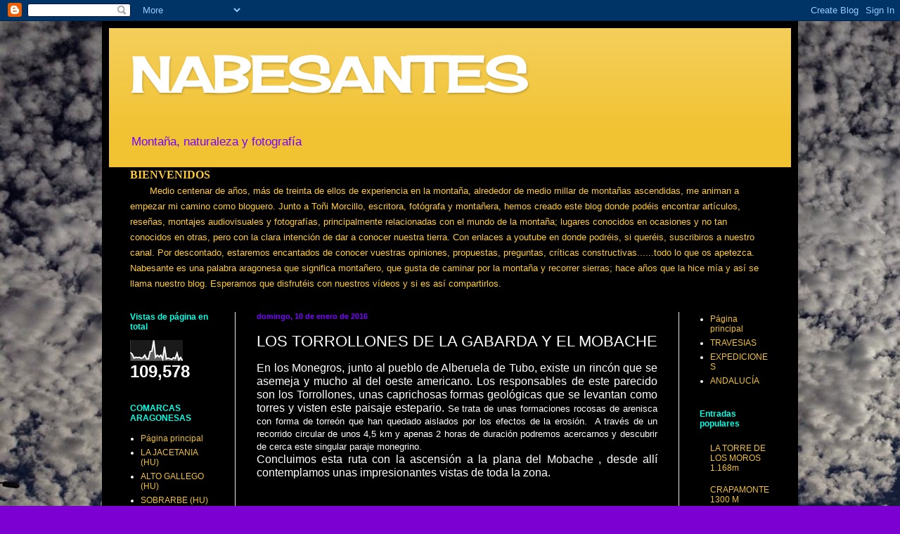

--- FILE ---
content_type: text/html; charset=UTF-8
request_url: http://www.nabesantes.com/2016/01/los-torrollones-de-la-gabarda-y-el.html
body_size: 13148
content:
<!DOCTYPE html>
<html class='v2' dir='ltr' lang='es'>
<head>
<link href='https://www.blogger.com/static/v1/widgets/335934321-css_bundle_v2.css' rel='stylesheet' type='text/css'/>
<meta content='width=1100' name='viewport'/>
<meta content='text/html; charset=UTF-8' http-equiv='Content-Type'/>
<meta content='blogger' name='generator'/>
<link href='http://www.nabesantes.com/favicon.ico' rel='icon' type='image/x-icon'/>
<link href='http://www.nabesantes.com/2016/01/los-torrollones-de-la-gabarda-y-el.html' rel='canonical'/>
<link rel="alternate" type="application/atom+xml" title="NABESANTES - Atom" href="http://www.nabesantes.com/feeds/posts/default" />
<link rel="alternate" type="application/rss+xml" title="NABESANTES - RSS" href="http://www.nabesantes.com/feeds/posts/default?alt=rss" />
<link rel="service.post" type="application/atom+xml" title="NABESANTES - Atom" href="https://www.blogger.com/feeds/3442469259423294211/posts/default" />

<link rel="alternate" type="application/atom+xml" title="NABESANTES - Atom" href="http://www.nabesantes.com/feeds/1133247320383485559/comments/default" />
<!--Can't find substitution for tag [blog.ieCssRetrofitLinks]-->
<link href='https://i.ytimg.com/vi/Qlg7RMY6p0s/hqdefault.jpg' rel='image_src'/>
<meta content='http://www.nabesantes.com/2016/01/los-torrollones-de-la-gabarda-y-el.html' property='og:url'/>
<meta content='LOS TORROLLONES DE LA GABARDA Y EL MOBACHE' property='og:title'/>
<meta content=' En los Monegros, junto al pueblo de Alberuela de Tubo, existe un rincón que se asemeja y mucho al del oeste americano. Los responsables de ...' property='og:description'/>
<meta content='https://lh3.googleusercontent.com/blogger_img_proxy/AEn0k_vWUAZr_1irYEn3n0twOlX92ununPccx1_H5sW7dmqaiPk8lZu2xgZXiP2voO55cQkq1OAXyeJXtE5B5FGLyAO4PEYgW24ZzNo7oDLKYIrbdaQkEQ=w1200-h630-n-k-no-nu' property='og:image'/>
<title>NABESANTES: LOS TORROLLONES DE LA GABARDA Y EL MOBACHE</title>
<style type='text/css'>@font-face{font-family:'Cherry Cream Soda';font-style:normal;font-weight:400;font-display:swap;src:url(//fonts.gstatic.com/s/cherrycreamsoda/v21/UMBIrOxBrW6w2FFyi9paG0fdVdRciQd9A98ZD47H.woff2)format('woff2');unicode-range:U+0000-00FF,U+0131,U+0152-0153,U+02BB-02BC,U+02C6,U+02DA,U+02DC,U+0304,U+0308,U+0329,U+2000-206F,U+20AC,U+2122,U+2191,U+2193,U+2212,U+2215,U+FEFF,U+FFFD;}</style>
<style id='page-skin-1' type='text/css'><!--
/*
-----------------------------------------------
Blogger Template Style
Name:     Simple
Designer: Blogger
URL:      www.blogger.com
----------------------------------------------- */
/* Content
----------------------------------------------- */
body {
font: normal normal 12px Arial, Tahoma, Helvetica, FreeSans, sans-serif;
color: #ffffff;
background: #7c00d2 url(http://2.bp.blogspot.com/-ZSj4oCfpUGA/VGnbB7HTpjI/AAAAAAAAABk/jiybFSuHscI/s0/10169410_738259099593403_1167329424892497810_n.jpg) repeat scroll top left;
padding: 0 40px 40px 40px;
}
html body .region-inner {
min-width: 0;
max-width: 100%;
width: auto;
}
h2 {
font-size: 22px;
}
a:link {
text-decoration:none;
color: #f1c232;
}
a:visited {
text-decoration:none;
color: #6aa84f;
}
a:hover {
text-decoration:underline;
color: #6e00e7;
}
.body-fauxcolumn-outer .fauxcolumn-inner {
background: transparent none repeat scroll top left;
_background-image: none;
}
.body-fauxcolumn-outer .cap-top {
position: absolute;
z-index: 1;
height: 400px;
width: 100%;
}
.body-fauxcolumn-outer .cap-top .cap-left {
width: 100%;
background: transparent none repeat-x scroll top left;
_background-image: none;
}
.content-outer {
-moz-box-shadow: 0 0 40px rgba(0, 0, 0, .15);
-webkit-box-shadow: 0 0 5px rgba(0, 0, 0, .15);
-goog-ms-box-shadow: 0 0 10px #333333;
box-shadow: 0 0 40px rgba(0, 0, 0, .15);
margin-bottom: 1px;
}
.content-inner {
padding: 10px 10px;
}
.content-inner {
background-color: #000000;
}
/* Header
----------------------------------------------- */
.header-outer {
background: #f1c232 url(//www.blogblog.com/1kt/simple/gradients_light.png) repeat-x scroll 0 -400px;
_background-image: none;
}
.Header h1 {
font: normal bold 70px Cherry Cream Soda;
color: #ffffff;
text-shadow: 1px 2px 3px rgba(0, 0, 0, .2);
}
.Header h1 a {
color: #ffffff;
}
.Header .description {
font-size: 140%;
color: #7900ff;
}
.header-inner .Header .titlewrapper {
padding: 22px 30px;
}
.header-inner .Header .descriptionwrapper {
padding: 0 30px;
}
/* Tabs
----------------------------------------------- */
.tabs-inner .section:first-child {
border-top: 0 solid #eaeaea;
}
.tabs-inner .section:first-child ul {
margin-top: -0;
border-top: 0 solid #eaeaea;
border-left: 0 solid #eaeaea;
border-right: 0 solid #eaeaea;
}
.tabs-inner .widget ul {
background: #f2f2f2 url(https://resources.blogblog.com/blogblog/data/1kt/simple/gradients_light.png) repeat-x scroll 0 -800px;
_background-image: none;
border-bottom: 1px solid #eaeaea;
margin-top: 0;
margin-left: -30px;
margin-right: -30px;
}
.tabs-inner .widget li a {
display: inline-block;
padding: .6em 1em;
font: normal normal 14px Arial, Tahoma, Helvetica, FreeSans, sans-serif;
color: #919191;
border-left: 1px solid #000000;
border-right: 1px solid #eaeaea;
}
.tabs-inner .widget li:first-child a {
border-left: none;
}
.tabs-inner .widget li.selected a, .tabs-inner .widget li a:hover {
color: #000000;
background-color: #eaeaea;
text-decoration: none;
}
/* Columns
----------------------------------------------- */
.main-outer {
border-top: 0 solid #eaeaea;
}
.fauxcolumn-left-outer .fauxcolumn-inner {
border-right: 1px solid #eaeaea;
}
.fauxcolumn-right-outer .fauxcolumn-inner {
border-left: 1px solid #eaeaea;
}
/* Headings
----------------------------------------------- */
div.widget > h2,
div.widget h2.title {
margin: 0 0 1em 0;
font: normal bold 12px Arial, Tahoma, Helvetica, FreeSans, sans-serif;
color: #00ffe5;
}
/* Widgets
----------------------------------------------- */
.widget .zippy {
color: #919191;
text-shadow: 2px 2px 1px rgba(0, 0, 0, .1);
}
.widget .popular-posts ul {
list-style: none;
}
/* Posts
----------------------------------------------- */
h2.date-header {
font: normal bold 11px Arial, Tahoma, Helvetica, FreeSans, sans-serif;
}
.date-header span {
background-color: transparent;
color: #7900ff;
padding: inherit;
letter-spacing: inherit;
margin: inherit;
}
.main-inner {
padding-top: 30px;
padding-bottom: 30px;
}
.main-inner .column-center-inner {
padding: 0 15px;
}
.main-inner .column-center-inner .section {
margin: 0 15px;
}
.post {
margin: 0 0 25px 0;
}
h3.post-title, .comments h4 {
font: normal normal 22px Arial, Tahoma, Helvetica, FreeSans, sans-serif;
margin: .75em 0 0;
}
.post-body {
font-size: 110%;
line-height: 1.4;
position: relative;
}
.post-body img, .post-body .tr-caption-container, .Profile img, .Image img,
.BlogList .item-thumbnail img {
padding: 2px;
background: #ffffff;
border: 1px solid #eaeaea;
-moz-box-shadow: 1px 1px 5px rgba(0, 0, 0, .1);
-webkit-box-shadow: 1px 1px 5px rgba(0, 0, 0, .1);
box-shadow: 1px 1px 5px rgba(0, 0, 0, .1);
}
.post-body img, .post-body .tr-caption-container {
padding: 5px;
}
.post-body .tr-caption-container {
color: #000000;
}
.post-body .tr-caption-container img {
padding: 0;
background: transparent;
border: none;
-moz-box-shadow: 0 0 0 rgba(0, 0, 0, .1);
-webkit-box-shadow: 0 0 0 rgba(0, 0, 0, .1);
box-shadow: 0 0 0 rgba(0, 0, 0, .1);
}
.post-header {
margin: 0 0 1.5em;
line-height: 1.6;
font-size: 90%;
}
.post-footer {
margin: 20px -2px 0;
padding: 5px 10px;
color: #515151;
background-color: #f6f6f6;
border-bottom: 1px solid #eaeaea;
line-height: 1.6;
font-size: 90%;
}
#comments .comment-author {
padding-top: 1.5em;
border-top: 1px solid #eaeaea;
background-position: 0 1.5em;
}
#comments .comment-author:first-child {
padding-top: 0;
border-top: none;
}
.avatar-image-container {
margin: .2em 0 0;
}
#comments .avatar-image-container img {
border: 1px solid #eaeaea;
}
/* Comments
----------------------------------------------- */
.comments .comments-content .icon.blog-author {
background-repeat: no-repeat;
background-image: url([data-uri]);
}
.comments .comments-content .loadmore a {
border-top: 1px solid #919191;
border-bottom: 1px solid #919191;
}
.comments .comment-thread.inline-thread {
background-color: #f6f6f6;
}
.comments .continue {
border-top: 2px solid #919191;
}
/* Accents
---------------------------------------------- */
.section-columns td.columns-cell {
border-left: 1px solid #eaeaea;
}
.blog-pager {
background: transparent none no-repeat scroll top center;
}
.blog-pager-older-link, .home-link,
.blog-pager-newer-link {
background-color: #000000;
padding: 5px;
}
.footer-outer {
border-top: 0 dashed #bbbbbb;
}
/* Mobile
----------------------------------------------- */
body.mobile  {
background-size: auto;
}
.mobile .body-fauxcolumn-outer {
background: transparent none repeat scroll top left;
}
.mobile .body-fauxcolumn-outer .cap-top {
background-size: 100% auto;
}
.mobile .content-outer {
-webkit-box-shadow: 0 0 3px rgba(0, 0, 0, .15);
box-shadow: 0 0 3px rgba(0, 0, 0, .15);
}
.mobile .tabs-inner .widget ul {
margin-left: 0;
margin-right: 0;
}
.mobile .post {
margin: 0;
}
.mobile .main-inner .column-center-inner .section {
margin: 0;
}
.mobile .date-header span {
padding: 0.1em 10px;
margin: 0 -10px;
}
.mobile h3.post-title {
margin: 0;
}
.mobile .blog-pager {
background: transparent none no-repeat scroll top center;
}
.mobile .footer-outer {
border-top: none;
}
.mobile .main-inner, .mobile .footer-inner {
background-color: #000000;
}
.mobile-index-contents {
color: #ffffff;
}
.mobile-link-button {
background-color: #f1c232;
}
.mobile-link-button a:link, .mobile-link-button a:visited {
color: #ffffff;
}
.mobile .tabs-inner .section:first-child {
border-top: none;
}
.mobile .tabs-inner .PageList .widget-content {
background-color: #eaeaea;
color: #000000;
border-top: 1px solid #eaeaea;
border-bottom: 1px solid #eaeaea;
}
.mobile .tabs-inner .PageList .widget-content .pagelist-arrow {
border-left: 1px solid #eaeaea;
}

--></style>
<style id='template-skin-1' type='text/css'><!--
body {
min-width: 990px;
}
.content-outer, .content-fauxcolumn-outer, .region-inner {
min-width: 990px;
max-width: 990px;
_width: 990px;
}
.main-inner .columns {
padding-left: 180px;
padding-right: 160px;
}
.main-inner .fauxcolumn-center-outer {
left: 180px;
right: 160px;
/* IE6 does not respect left and right together */
_width: expression(this.parentNode.offsetWidth -
parseInt("180px") -
parseInt("160px") + 'px');
}
.main-inner .fauxcolumn-left-outer {
width: 180px;
}
.main-inner .fauxcolumn-right-outer {
width: 160px;
}
.main-inner .column-left-outer {
width: 180px;
right: 100%;
margin-left: -180px;
}
.main-inner .column-right-outer {
width: 160px;
margin-right: -160px;
}
#layout {
min-width: 0;
}
#layout .content-outer {
min-width: 0;
width: 800px;
}
#layout .region-inner {
min-width: 0;
width: auto;
}
body#layout div.add_widget {
padding: 8px;
}
body#layout div.add_widget a {
margin-left: 32px;
}
--></style>
<style>
    body {background-image:url(http\:\/\/2.bp.blogspot.com\/-ZSj4oCfpUGA\/VGnbB7HTpjI\/AAAAAAAAABk\/jiybFSuHscI\/s0\/10169410_738259099593403_1167329424892497810_n.jpg);}
    
@media (max-width: 200px) { body {background-image:url(http\:\/\/2.bp.blogspot.com\/-ZSj4oCfpUGA\/VGnbB7HTpjI\/AAAAAAAAABk\/jiybFSuHscI\/w200\/10169410_738259099593403_1167329424892497810_n.jpg);}}
@media (max-width: 400px) and (min-width: 201px) { body {background-image:url(http\:\/\/2.bp.blogspot.com\/-ZSj4oCfpUGA\/VGnbB7HTpjI\/AAAAAAAAABk\/jiybFSuHscI\/w400\/10169410_738259099593403_1167329424892497810_n.jpg);}}
@media (max-width: 800px) and (min-width: 401px) { body {background-image:url(http\:\/\/2.bp.blogspot.com\/-ZSj4oCfpUGA\/VGnbB7HTpjI\/AAAAAAAAABk\/jiybFSuHscI\/w800\/10169410_738259099593403_1167329424892497810_n.jpg);}}
@media (max-width: 1200px) and (min-width: 801px) { body {background-image:url(http\:\/\/2.bp.blogspot.com\/-ZSj4oCfpUGA\/VGnbB7HTpjI\/AAAAAAAAABk\/jiybFSuHscI\/w1200\/10169410_738259099593403_1167329424892497810_n.jpg);}}
/* Last tag covers anything over one higher than the previous max-size cap. */
@media (min-width: 1201px) { body {background-image:url(http\:\/\/2.bp.blogspot.com\/-ZSj4oCfpUGA\/VGnbB7HTpjI\/AAAAAAAAABk\/jiybFSuHscI\/w1600\/10169410_738259099593403_1167329424892497810_n.jpg);}}
  </style>
<link href='https://www.blogger.com/dyn-css/authorization.css?targetBlogID=3442469259423294211&amp;zx=f88f2468-d9e0-4559-b616-e0f2fc15d47c' media='none' onload='if(media!=&#39;all&#39;)media=&#39;all&#39;' rel='stylesheet'/><noscript><link href='https://www.blogger.com/dyn-css/authorization.css?targetBlogID=3442469259423294211&amp;zx=f88f2468-d9e0-4559-b616-e0f2fc15d47c' rel='stylesheet'/></noscript>
<meta name='google-adsense-platform-account' content='ca-host-pub-1556223355139109'/>
<meta name='google-adsense-platform-domain' content='blogspot.com'/>

</head>
<body class='loading variant-bold'>
<div class='navbar section' id='navbar' name='Barra de navegación'><div class='widget Navbar' data-version='1' id='Navbar1'><script type="text/javascript">
    function setAttributeOnload(object, attribute, val) {
      if(window.addEventListener) {
        window.addEventListener('load',
          function(){ object[attribute] = val; }, false);
      } else {
        window.attachEvent('onload', function(){ object[attribute] = val; });
      }
    }
  </script>
<div id="navbar-iframe-container"></div>
<script type="text/javascript" src="https://apis.google.com/js/platform.js"></script>
<script type="text/javascript">
      gapi.load("gapi.iframes:gapi.iframes.style.bubble", function() {
        if (gapi.iframes && gapi.iframes.getContext) {
          gapi.iframes.getContext().openChild({
              url: 'https://www.blogger.com/navbar/3442469259423294211?po\x3d1133247320383485559\x26origin\x3dhttp://www.nabesantes.com',
              where: document.getElementById("navbar-iframe-container"),
              id: "navbar-iframe"
          });
        }
      });
    </script><script type="text/javascript">
(function() {
var script = document.createElement('script');
script.type = 'text/javascript';
script.src = '//pagead2.googlesyndication.com/pagead/js/google_top_exp.js';
var head = document.getElementsByTagName('head')[0];
if (head) {
head.appendChild(script);
}})();
</script>
</div></div>
<div class='body-fauxcolumns'>
<div class='fauxcolumn-outer body-fauxcolumn-outer'>
<div class='cap-top'>
<div class='cap-left'></div>
<div class='cap-right'></div>
</div>
<div class='fauxborder-left'>
<div class='fauxborder-right'></div>
<div class='fauxcolumn-inner'>
</div>
</div>
<div class='cap-bottom'>
<div class='cap-left'></div>
<div class='cap-right'></div>
</div>
</div>
</div>
<div class='content'>
<div class='content-fauxcolumns'>
<div class='fauxcolumn-outer content-fauxcolumn-outer'>
<div class='cap-top'>
<div class='cap-left'></div>
<div class='cap-right'></div>
</div>
<div class='fauxborder-left'>
<div class='fauxborder-right'></div>
<div class='fauxcolumn-inner'>
</div>
</div>
<div class='cap-bottom'>
<div class='cap-left'></div>
<div class='cap-right'></div>
</div>
</div>
</div>
<div class='content-outer'>
<div class='content-cap-top cap-top'>
<div class='cap-left'></div>
<div class='cap-right'></div>
</div>
<div class='fauxborder-left content-fauxborder-left'>
<div class='fauxborder-right content-fauxborder-right'></div>
<div class='content-inner'>
<header>
<div class='header-outer'>
<div class='header-cap-top cap-top'>
<div class='cap-left'></div>
<div class='cap-right'></div>
</div>
<div class='fauxborder-left header-fauxborder-left'>
<div class='fauxborder-right header-fauxborder-right'></div>
<div class='region-inner header-inner'>
<div class='header section' id='header' name='Cabecera'><div class='widget Header' data-version='1' id='Header1'>
<div id='header-inner'>
<div class='titlewrapper'>
<h1 class='title'>
<a href='http://www.nabesantes.com/'>
NABESANTES
</a>
</h1>
</div>
<div class='descriptionwrapper'>
<p class='description'><span>Montaña, naturaleza y fotografía </span></p>
</div>
</div>
</div></div>
</div>
</div>
<div class='header-cap-bottom cap-bottom'>
<div class='cap-left'></div>
<div class='cap-right'></div>
</div>
</div>
</header>
<div class='tabs-outer'>
<div class='tabs-cap-top cap-top'>
<div class='cap-left'></div>
<div class='cap-right'></div>
</div>
<div class='fauxborder-left tabs-fauxborder-left'>
<div class='fauxborder-right tabs-fauxborder-right'></div>
<div class='region-inner tabs-inner'>
<div class='tabs section' id='crosscol' name='Multicolumnas'><div class='widget Text' data-version='1' id='Text2'>
<h2 class='title'>BIENVENIDA</h2>
<div class='widget-content'>
<div   style="font-family:'Times New Roman';font-size:medium;"><p style="margin: 0px;"><b><span style="color:#ffcc33;">                                              BIENVENIDOS</span></b></p><p style="font-weight: normal; margin: 0px;"><span style="line-height: 17.9400005340576px; white-space: pre-wrap;font-family:Helvetica, Arial, 'lucida grande', tahoma, verdana, arial, sans-serif;font-size:13px;color:#ffcc33;">       Medio centenar de años, más de treinta de ellos de experiencia en la montaña, alrededor de medio millar de montañas ascendidas, me animan a empezar mi camino como bloguero. Junto a Toñi Morcillo, escritora, fotógrafa y montañera, hemos creado este blog donde podéis encontrar artículos, reseñas, montajes audiovisuales y fotografías, principalmente relacionadas con el mundo de la montaña; lugares conocidos en ocasiones y no tan conocidos en otras, pero con la clara intención de dar a conocer nuestra tierra. Con enlaces a youtube en donde podréis, si queréis, suscribiros a nuestro canal. Por descontado, estaremos encantados de conocer vuestras opiniones, propuestas, preguntas, críticas constructivas......todo lo que os apetezca. Nabesante es una palabra aragonesa que significa montañero, que gusta de caminar por la montaña y recorrer sierras; hace años que la hice mía y así se llama nuestro blog. Esperamos que disfrutéis con nuestros vídeos y si es así compartirlos.</span></p></div>
</div>
<div class='clear'></div>
</div></div>
<div class='tabs no-items section' id='crosscol-overflow' name='Cross-Column 2'></div>
</div>
</div>
<div class='tabs-cap-bottom cap-bottom'>
<div class='cap-left'></div>
<div class='cap-right'></div>
</div>
</div>
<div class='main-outer'>
<div class='main-cap-top cap-top'>
<div class='cap-left'></div>
<div class='cap-right'></div>
</div>
<div class='fauxborder-left main-fauxborder-left'>
<div class='fauxborder-right main-fauxborder-right'></div>
<div class='region-inner main-inner'>
<div class='columns fauxcolumns'>
<div class='fauxcolumn-outer fauxcolumn-center-outer'>
<div class='cap-top'>
<div class='cap-left'></div>
<div class='cap-right'></div>
</div>
<div class='fauxborder-left'>
<div class='fauxborder-right'></div>
<div class='fauxcolumn-inner'>
</div>
</div>
<div class='cap-bottom'>
<div class='cap-left'></div>
<div class='cap-right'></div>
</div>
</div>
<div class='fauxcolumn-outer fauxcolumn-left-outer'>
<div class='cap-top'>
<div class='cap-left'></div>
<div class='cap-right'></div>
</div>
<div class='fauxborder-left'>
<div class='fauxborder-right'></div>
<div class='fauxcolumn-inner'>
</div>
</div>
<div class='cap-bottom'>
<div class='cap-left'></div>
<div class='cap-right'></div>
</div>
</div>
<div class='fauxcolumn-outer fauxcolumn-right-outer'>
<div class='cap-top'>
<div class='cap-left'></div>
<div class='cap-right'></div>
</div>
<div class='fauxborder-left'>
<div class='fauxborder-right'></div>
<div class='fauxcolumn-inner'>
</div>
</div>
<div class='cap-bottom'>
<div class='cap-left'></div>
<div class='cap-right'></div>
</div>
</div>
<!-- corrects IE6 width calculation -->
<div class='columns-inner'>
<div class='column-center-outer'>
<div class='column-center-inner'>
<div class='main section' id='main' name='Principal'><div class='widget Blog' data-version='1' id='Blog1'>
<div class='blog-posts hfeed'>

          <div class="date-outer">
        
<h2 class='date-header'><span>domingo, 10 de enero de 2016</span></h2>

          <div class="date-posts">
        
<div class='post-outer'>
<div class='post hentry uncustomized-post-template' itemprop='blogPost' itemscope='itemscope' itemtype='http://schema.org/BlogPosting'>
<meta content='https://i.ytimg.com/vi/Qlg7RMY6p0s/hqdefault.jpg' itemprop='image_url'/>
<meta content='3442469259423294211' itemprop='blogId'/>
<meta content='1133247320383485559' itemprop='postId'/>
<a name='1133247320383485559'></a>
<h3 class='post-title entry-title' itemprop='name'>
LOS TORROLLONES DE LA GABARDA Y EL MOBACHE
</h3>
<div class='post-header'>
<div class='post-header-line-1'></div>
</div>
<div class='post-body entry-content' id='post-body-1133247320383485559' itemprop='description articleBody'>
<div class="MsoNormal" style="text-align: justify;">
<span style="color: white;"><span style="font-family: &quot;arial&quot; , sans-serif; font-size: 12pt; line-height: 115%;">En los Monegros,
junto al pueblo de Alberuela de Tubo, existe un rincón que se asemeja y mucho
al del oeste americano. Los responsables de este parecido son los Torrollones,
unas caprichosas formas geológicas que se levantan como torres y visten este
paisaje estepario.</span><span style="background-color: black;"> Se trata de unas formaciones rocosas de arenisca con
forma de torreón que han quedado aislados por los efectos de la erosión.
&nbsp;A través de un recorrido circular de unos 4,5 km y apenas 2 horas de
duración podremos acercarnos y descubrir de cerca este singular paraje
monegrino.</span></span></div>
<div class="MsoNormal" style="text-align: justify;">
<span style="background-color: black;"><span style="color: white;"><span style="background-color: black; font-family: &quot;arial&quot; , sans-serif; font-size: 12pt; line-height: 115%;">Concluimos esta
ruta con la ascensión a la plana del Mobache , desde allí contemplamos unas
impresionantes vistas de toda la zona.</span><span style="font-family: &quot;arial&quot; , &quot;sans-serif&quot;; font-size: 12.0pt; line-height: 115%;"><o:p></o:p></span></span></span></div>
<div class="MsoNormal" style="text-align: justify;">
<span style="background-color: black; font-family: &quot;arial&quot; , sans-serif; font-size: 12pt; line-height: 115%;"><span style="background-color: black; color: white;"><br /></span></span></div>
<div class="MsoNormal" style="text-align: justify;">
<span style="background-color: black;"><span style="color: white;"><br /></span></span></div>
<div class="MsoNormal" style="text-align: justify;">
<span style="background-color: black; font-family: &quot;arial&quot; , sans-serif; font-size: 12pt; line-height: 115%;"><span style="color: white;"><br /></span></span></div>
&nbsp; &nbsp; &nbsp; &nbsp; &nbsp; &nbsp; &nbsp; &nbsp; &nbsp; &nbsp;&nbsp;<iframe allowfullscreen="" frameborder="0" height="315" src="https://www.youtube.com/embed/Qlg7RMY6p0s" width="420"></iframe>
<div style='clear: both;'></div>
</div>
<div class='post-footer'>
<div class='post-footer-line post-footer-line-1'>
<span class='post-author vcard'>
Publicado por
<span class='fn' itemprop='author' itemscope='itemscope' itemtype='http://schema.org/Person'>
<meta content='https://www.blogger.com/profile/03597405477298278687' itemprop='url'/>
<a class='g-profile' href='https://www.blogger.com/profile/03597405477298278687' rel='author' title='author profile'>
<span itemprop='name'>NABESANTES</span>
</a>
</span>
</span>
<span class='post-timestamp'>
en
<meta content='http://www.nabesantes.com/2016/01/los-torrollones-de-la-gabarda-y-el.html' itemprop='url'/>
<a class='timestamp-link' href='http://www.nabesantes.com/2016/01/los-torrollones-de-la-gabarda-y-el.html' rel='bookmark' title='permanent link'><abbr class='published' itemprop='datePublished' title='2016-01-10T12:46:00+01:00'>12:46</abbr></a>
</span>
<span class='post-comment-link'>
</span>
<span class='post-icons'>
<span class='item-control blog-admin pid-708684149'>
<a href='https://www.blogger.com/post-edit.g?blogID=3442469259423294211&postID=1133247320383485559&from=pencil' title='Editar entrada'>
<img alt='' class='icon-action' height='18' src='https://resources.blogblog.com/img/icon18_edit_allbkg.gif' width='18'/>
</a>
</span>
</span>
<div class='post-share-buttons goog-inline-block'>
<a class='goog-inline-block share-button sb-email' href='https://www.blogger.com/share-post.g?blogID=3442469259423294211&postID=1133247320383485559&target=email' target='_blank' title='Enviar por correo electrónico'><span class='share-button-link-text'>Enviar por correo electrónico</span></a><a class='goog-inline-block share-button sb-blog' href='https://www.blogger.com/share-post.g?blogID=3442469259423294211&postID=1133247320383485559&target=blog' onclick='window.open(this.href, "_blank", "height=270,width=475"); return false;' target='_blank' title='Escribe un blog'><span class='share-button-link-text'>Escribe un blog</span></a><a class='goog-inline-block share-button sb-twitter' href='https://www.blogger.com/share-post.g?blogID=3442469259423294211&postID=1133247320383485559&target=twitter' target='_blank' title='Compartir en X'><span class='share-button-link-text'>Compartir en X</span></a><a class='goog-inline-block share-button sb-facebook' href='https://www.blogger.com/share-post.g?blogID=3442469259423294211&postID=1133247320383485559&target=facebook' onclick='window.open(this.href, "_blank", "height=430,width=640"); return false;' target='_blank' title='Compartir con Facebook'><span class='share-button-link-text'>Compartir con Facebook</span></a><a class='goog-inline-block share-button sb-pinterest' href='https://www.blogger.com/share-post.g?blogID=3442469259423294211&postID=1133247320383485559&target=pinterest' target='_blank' title='Compartir en Pinterest'><span class='share-button-link-text'>Compartir en Pinterest</span></a>
</div>
</div>
<div class='post-footer-line post-footer-line-2'>
<span class='post-labels'>
Etiquetas:
<a href='http://www.nabesantes.com/search/label/ARAG%C3%93N' rel='tag'>ARAGÓN</a>,
<a href='http://www.nabesantes.com/search/label/ASCENSIONES' rel='tag'>ASCENSIONES</a>,
<a href='http://www.nabesantes.com/search/label/EXCURSIONES' rel='tag'>EXCURSIONES</a>,
<a href='http://www.nabesantes.com/search/label/HUESCA' rel='tag'>HUESCA</a>,
<a href='http://www.nabesantes.com/search/label/LOS%20MONEGROS' rel='tag'>LOS MONEGROS</a>,
<a href='http://www.nabesantes.com/search/label/SENDERISMO' rel='tag'>SENDERISMO</a>
</span>
</div>
<div class='post-footer-line post-footer-line-3'>
<span class='post-location'>
</span>
</div>
</div>
</div>
<div class='comments' id='comments'>
<a name='comments'></a>
<h4>No hay comentarios:</h4>
<div id='Blog1_comments-block-wrapper'>
<dl class='avatar-comment-indent' id='comments-block'>
</dl>
</div>
<p class='comment-footer'>
<div class='comment-form'>
<a name='comment-form'></a>
<h4 id='comment-post-message'>Publicar un comentario</h4>
<p>
</p>
<a href='https://www.blogger.com/comment/frame/3442469259423294211?po=1133247320383485559&hl=es&saa=85391&origin=http://www.nabesantes.com' id='comment-editor-src'></a>
<iframe allowtransparency='true' class='blogger-iframe-colorize blogger-comment-from-post' frameborder='0' height='410px' id='comment-editor' name='comment-editor' src='' width='100%'></iframe>
<script src='https://www.blogger.com/static/v1/jsbin/2830521187-comment_from_post_iframe.js' type='text/javascript'></script>
<script type='text/javascript'>
      BLOG_CMT_createIframe('https://www.blogger.com/rpc_relay.html');
    </script>
</div>
</p>
</div>
</div>

        </div></div>
      
</div>
<div class='blog-pager' id='blog-pager'>
<span id='blog-pager-newer-link'>
<a class='blog-pager-newer-link' href='http://www.nabesantes.com/2016/01/jubierre-y-pumalar.html' id='Blog1_blog-pager-newer-link' title='Entrada más reciente'>Entrada más reciente</a>
</span>
<span id='blog-pager-older-link'>
<a class='blog-pager-older-link' href='http://www.nabesantes.com/2016/01/pena-de-la-cuchilla-y-la-almenara_1.html' id='Blog1_blog-pager-older-link' title='Entrada antigua'>Entrada antigua</a>
</span>
<a class='home-link' href='http://www.nabesantes.com/'>Inicio</a>
</div>
<div class='clear'></div>
<div class='post-feeds'>
<div class='feed-links'>
Suscribirse a:
<a class='feed-link' href='http://www.nabesantes.com/feeds/1133247320383485559/comments/default' target='_blank' type='application/atom+xml'>Enviar comentarios (Atom)</a>
</div>
</div>
</div></div>
</div>
</div>
<div class='column-left-outer'>
<div class='column-left-inner'>
<aside>
<div class='sidebar section' id='sidebar-left-1'><div class='widget Stats' data-version='1' id='Stats1'>
<h2>Vistas de página en total</h2>
<div class='widget-content'>
<div id='Stats1_content' style='display: none;'>
<script src='https://www.gstatic.com/charts/loader.js' type='text/javascript'></script>
<span id='Stats1_sparklinespan' style='display:inline-block; width:75px; height:30px'></span>
<span class='counter-wrapper text-counter-wrapper' id='Stats1_totalCount'>
</span>
<div class='clear'></div>
</div>
</div>
</div><div class='widget PageList' data-version='1' id='PageList1'>
<h2>COMARCAS ARAGONESAS</h2>
<div class='widget-content'>
<ul>
<li>
<a href='http://www.nabesantes.com/'>Página principal</a>
</li>
<li>
<a href='http://www.nabesantes.com/search/label/LA%20JACETANIA'>LA JACETANIA (HU)</a>
</li>
<li>
<a href='http://www.nabesantes.com/search/label/ALTO%20G%C3%81LLEGO'>ALTO GALLEGO (HU)</a>
</li>
<li>
<a href='http://www.nabesantes.com/search/label/SOBRARBE'>SOBRARBE (HU)</a>
</li>
<li>
<a href='http://www.nabesantes.com/search/label/LA%20RIBAGORZA'>LA RIBAGORZA (HU)</a>
</li>
<li>
<a href='http://www.nabesantes.com/search/label/Hoya%20de%20Huesca'>HOYA DE HUESCA (HU)</a>
</li>
<li>
<a href='http://www.nabesantes.com/search/label/SOMONTANO%20DE%20BARBASTRO'>SOMONTANO DE BARBASTRO (HU)</a>
</li>
<li>
<a href='http://www.nabesantes.com/search/label/CINCA%20MEDIO'>CINCA MEDIO (HU)</a>
</li>
<li>
<a href='http://www.nabesantes.com/search/label/LA%20LITERA'>LA LITERA - LA LLITERA (HU)</a>
</li>
<li>
<a href='http://www.nabesantes.com/search/label/LOS%20MONEGROS'>LOS MONEGROS (HU)</a>
</li>
<li>
<a href='http://www.nabesantes.com/search/label/BAJO%20CINCA-%20BAIX%20CINCA'>BAJO CINCA-BAIX CINCA (HU)</a>
</li>
<li>
<a href='http://www.nabesantes.com/search/label/CINCO%20VILLAS'>CINCO VILLAS (Z)</a>
</li>
<li>
<a href='http://www.nabesantes.com/search/label/TARAZONA%20Y%20EL%20MONCAYO'>TARAZONA Y EL MONCAYO (Z)</a>
</li>
<li>
<a href='http://www.nabesantes.com/search/label/CAMPO%20DE%20BORJA'>CAMPO DE BORJA (Z)</a>
</li>
<li>
<a href='http://www.nabesantes.com/search/label/ARANDA'>ARANDA (Z)</a>
</li>
<li>
<a href='http://www.nabesantes.com/search/label/Ribera%20Alta%20del%20Ebro'>RIBERA ALTA DEL EBRO (Z)</a>
</li>
<li>
<a href='http://www.nabesantes.com/search/label/VALDEJALON'>VALDEJALÓN (Z)</a>
</li>
<li>
<a href='http://www.nabesantes.com/search/label/COMARCA%20DE%20ZARAGOZA'>COMARCA DE ZARAGOZA (Z)</a>
</li>
<li>
<a href='http://www.nabesantes.com/search/label/RIBERA%20BAJA%20DEL%20EBRO'>RIBERA BAJA DEL EBRO (Z)</a>
</li>
<li>
<a href='http://www.nabesantes.com/search/label/BAJO%20ARAG%C3%93N-CASPE'>BAJO ARAGÓN - CASPE</a>
</li>
<li>
<a href='http://www.nabesantes.com/search/label/COMUNIDAD%20DE%20CALATAYUD'>COMUNIDAD DE CALATAYUD (Z)</a>
</li>
<li>
<a href='http://www.nabesantes.com/search/label/CAMPO%20DE%20CARI%C3%91ENA'>CAMPO DE CARIÑENA (Z)</a>
</li>
<li>
<a href='http://www.nabesantes.com/search/label/CAMPO%20DE%20BELCHITE'>CAMPO DE BELCHITE (Z)</a>
</li>
<li>
<a href='http://www.nabesantes.com/search/label/CAMPO%20DE%20DAROCA'>CAMPO DE DAROCA (Z)</a>
</li>
<li>
<a href='http://www.nabesantes.com/search/label/Bajo%20Mart%C3%ADn'>BAJO MARTÍN (TE)</a>
</li>
<li>
<a href='http://www.nabesantes.com/search/label/CALAMOCHA'>CALAMOCHA - JILOCA (TE)</a>
</li>
<li>
<a href='http://www.nabesantes.com/search/label/Cuencas%20Mineras'>CUENCAS MINERAS (TE)</a>
</li>
<li>
<a href='http://www.nabesantes.com/search/label/ANDORRA%20-%20SIERRA%20DE%20ARCOS'>ANDORRA - SIERRA DE ARCOS (TE)</a>
</li>
<li>
<a href='http://www.nabesantes.com/search/label/BAJO%20ARAG%C3%93N'>BAJO ARAGÓN (TE)</a>
</li>
<li>
<a href='http://www.nabesantes.com/search/label/COMUNIDAD%20DE%20TERUEL'>COMUNIDAD DE TERUEL (TE)</a>
</li>
<li>
<a href='http://www.nabesantes.com/search/label/MAESTRAZGO'>MAESTRAZGO (TE)</a>
</li>
<li>
<a href='http://www.nabesantes.com/search/label/SIERRA%20DE%20ALBARRAC%C3%8DN'>SIERRA DE ALBARRACIN</a>
</li>
<li>
<a href='http://www.nabesantes.com/search/label/G%C3%9ADAR%20-%20JAVALAMBRE'>GUDAR - JAVALAMBRE (TE)</a>
</li>
<li>
<a href='http://www.nabesantes.com/search/label/MATARRA%C3%91A'>MATARRAÑA / MATARRANYA (TE)</a>
</li>
</ul>
<div class='clear'></div>
</div>
</div><div class='widget Label' data-version='1' id='Label1'>
<h2>Etiquetas</h2>
<div class='widget-content cloud-label-widget-content'>
<span class='label-size label-size-2'>
<a dir='ltr' href='http://www.nabesantes.com/search/label/%C3%81FRICA'>ÁFRICA</a>
</span>
<span class='label-size label-size-2'>
<a dir='ltr' href='http://www.nabesantes.com/search/label/ALTO%20G%C3%81LLEGO'>ALTO GÁLLEGO</a>
</span>
<span class='label-size label-size-2'>
<a dir='ltr' href='http://www.nabesantes.com/search/label/ANDALUC%C3%8DA'>ANDALUCÍA</a>
</span>
<span class='label-size label-size-2'>
<a dir='ltr' href='http://www.nabesantes.com/search/label/ANDORRA%20-%20SIERRA%20DE%20ARCOS'>ANDORRA - SIERRA DE ARCOS</a>
</span>
<span class='label-size label-size-5'>
<a dir='ltr' href='http://www.nabesantes.com/search/label/ARAG%C3%93N'>ARAGÓN</a>
</span>
<span class='label-size label-size-2'>
<a dir='ltr' href='http://www.nabesantes.com/search/label/ARANDA'>ARANDA</a>
</span>
<span class='label-size label-size-5'>
<a dir='ltr' href='http://www.nabesantes.com/search/label/ASCENSIONES'>ASCENSIONES</a>
</span>
<span class='label-size label-size-2'>
<a dir='ltr' href='http://www.nabesantes.com/search/label/BAJO%20ARAG%C3%93N'>BAJO ARAGÓN</a>
</span>
<span class='label-size label-size-1'>
<a dir='ltr' href='http://www.nabesantes.com/search/label/BAJO%20ARAG%C3%93N-CASPE'>BAJO ARAGÓN-CASPE</a>
</span>
<span class='label-size label-size-1'>
<a dir='ltr' href='http://www.nabesantes.com/search/label/BAJO%20CINCA-%20BAIX%20CINCA'>BAJO CINCA- BAIX CINCA</a>
</span>
<span class='label-size label-size-1'>
<a dir='ltr' href='http://www.nabesantes.com/search/label/Bajo%20Mart%C3%ADn'>Bajo Martín</a>
</span>
<span class='label-size label-size-3'>
<a dir='ltr' href='http://www.nabesantes.com/search/label/BARRANCOS'>BARRANCOS</a>
</span>
<span class='label-size label-size-1'>
<a dir='ltr' href='http://www.nabesantes.com/search/label/BTT'>BTT</a>
</span>
<span class='label-size label-size-2'>
<a dir='ltr' href='http://www.nabesantes.com/search/label/CALAMOCHA'>CALAMOCHA</a>
</span>
<span class='label-size label-size-2'>
<a dir='ltr' href='http://www.nabesantes.com/search/label/CAMPO%20DE%20BELCHITE'>CAMPO DE BELCHITE</a>
</span>
<span class='label-size label-size-2'>
<a dir='ltr' href='http://www.nabesantes.com/search/label/CAMPO%20DE%20BORJA'>CAMPO DE BORJA</a>
</span>
<span class='label-size label-size-2'>
<a dir='ltr' href='http://www.nabesantes.com/search/label/CAMPO%20DE%20CARI%C3%91ENA'>CAMPO DE CARIÑENA</a>
</span>
<span class='label-size label-size-2'>
<a dir='ltr' href='http://www.nabesantes.com/search/label/CAMPO%20DE%20DAROCA'>CAMPO DE DAROCA</a>
</span>
<span class='label-size label-size-1'>
<a dir='ltr' href='http://www.nabesantes.com/search/label/CINCA%20MEDIO'>CINCA MEDIO</a>
</span>
<span class='label-size label-size-2'>
<a dir='ltr' href='http://www.nabesantes.com/search/label/CINCO%20VILLAS'>CINCO VILLAS</a>
</span>
<span class='label-size label-size-1'>
<a dir='ltr' href='http://www.nabesantes.com/search/label/COMARCA%20%20DEL%20ARANDA'>COMARCA  DEL ARANDA</a>
</span>
<span class='label-size label-size-3'>
<a dir='ltr' href='http://www.nabesantes.com/search/label/COMARCA%20DE%20ZARAGOZA'>COMARCA DE ZARAGOZA</a>
</span>
<span class='label-size label-size-3'>
<a dir='ltr' href='http://www.nabesantes.com/search/label/COMUNIDAD%20DE%20CALATAYUD'>COMUNIDAD DE CALATAYUD</a>
</span>
<span class='label-size label-size-1'>
<a dir='ltr' href='http://www.nabesantes.com/search/label/COMUNIDAD%20DE%20TERUEL'>COMUNIDAD DE TERUEL</a>
</span>
<span class='label-size label-size-2'>
<a dir='ltr' href='http://www.nabesantes.com/search/label/Cuencas%20Mineras'>Cuencas Mineras</a>
</span>
<span class='label-size label-size-1'>
<a dir='ltr' href='http://www.nabesantes.com/search/label/EL%20TOUBKAL'>EL TOUBKAL</a>
</span>
<span class='label-size label-size-1'>
<a dir='ltr' href='http://www.nabesantes.com/search/label/ESPELEOLOG%C3%8DA'>ESPELEOLOGÍA</a>
</span>
<span class='label-size label-size-5'>
<a dir='ltr' href='http://www.nabesantes.com/search/label/EXCURSIONES'>EXCURSIONES</a>
</span>
<span class='label-size label-size-3'>
<a dir='ltr' href='http://www.nabesantes.com/search/label/EXCURSI%C3%93NES'>EXCURSIÓNES</a>
</span>
<span class='label-size label-size-2'>
<a dir='ltr' href='http://www.nabesantes.com/search/label/EXPEDICIONES'>EXPEDICIONES</a>
</span>
<span class='label-size label-size-1'>
<a dir='ltr' href='http://www.nabesantes.com/search/label/FOTOGRAF%C3%8DA'>FOTOGRAFÍA</a>
</span>
<span class='label-size label-size-2'>
<a dir='ltr' href='http://www.nabesantes.com/search/label/GRANADA'>GRANADA</a>
</span>
<span class='label-size label-size-2'>
<a dir='ltr' href='http://www.nabesantes.com/search/label/G%C3%9ADAR%20-%20JAVALAMBRE'>GÚDAR - JAVALAMBRE</a>
</span>
<span class='label-size label-size-3'>
<a dir='ltr' href='http://www.nabesantes.com/search/label/Hoya%20de%20Huesca'>Hoya de Huesca</a>
</span>
<span class='label-size label-size-4'>
<a dir='ltr' href='http://www.nabesantes.com/search/label/HUESCA'>HUESCA</a>
</span>
<span class='label-size label-size-3'>
<a dir='ltr' href='http://www.nabesantes.com/search/label/HUESCA.'>HUESCA.</a>
</span>
<span class='label-size label-size-3'>
<a dir='ltr' href='http://www.nabesantes.com/search/label/LA%20JACETANIA'>LA JACETANIA</a>
</span>
<span class='label-size label-size-1'>
<a dir='ltr' href='http://www.nabesantes.com/search/label/LA%20LITERA'>LA LITERA</a>
</span>
<span class='label-size label-size-2'>
<a dir='ltr' href='http://www.nabesantes.com/search/label/LA%20RIBAGORZA'>LA RIBAGORZA</a>
</span>
<span class='label-size label-size-2'>
<a dir='ltr' href='http://www.nabesantes.com/search/label/LOS%20MONEGROS'>LOS MONEGROS</a>
</span>
<span class='label-size label-size-3'>
<a dir='ltr' href='http://www.nabesantes.com/search/label/MAESTRAZGO'>MAESTRAZGO</a>
</span>
<span class='label-size label-size-2'>
<a dir='ltr' href='http://www.nabesantes.com/search/label/MATARRA%C3%91A'>MATARRAÑA</a>
</span>
<span class='label-size label-size-3'>
<a dir='ltr' href='http://www.nabesantes.com/search/label/MONTA%C3%91A'>MONTAÑA</a>
</span>
<span class='label-size label-size-2'>
<a dir='ltr' href='http://www.nabesantes.com/search/label/PASEOS'>PASEOS</a>
</span>
<span class='label-size label-size-2'>
<a dir='ltr' href='http://www.nabesantes.com/search/label/Ribera%20Alta%20del%20Ebro'>Ribera Alta del Ebro</a>
</span>
<span class='label-size label-size-1'>
<a dir='ltr' href='http://www.nabesantes.com/search/label/RIBERA%20BAJA%20DEL%20EBRO'>RIBERA BAJA DEL EBRO</a>
</span>
<span class='label-size label-size-4'>
<a dir='ltr' href='http://www.nabesantes.com/search/label/SENDERISMO'>SENDERISMO</a>
</span>
<span class='label-size label-size-1'>
<a dir='ltr' href='http://www.nabesantes.com/search/label/SIERRA%20DE%20ALBARRAC%C3%8DN'>SIERRA DE ALBARRACÍN</a>
</span>
<span class='label-size label-size-2'>
<a dir='ltr' href='http://www.nabesantes.com/search/label/SIERRA%20NEVADA'>SIERRA NEVADA</a>
</span>
<span class='label-size label-size-2'>
<a dir='ltr' href='http://www.nabesantes.com/search/label/SOBRARBE'>SOBRARBE</a>
</span>
<span class='label-size label-size-2'>
<a dir='ltr' href='http://www.nabesantes.com/search/label/SOMONTANO%20DE%20BARBASTRO'>SOMONTANO DE BARBASTRO</a>
</span>
<span class='label-size label-size-2'>
<a dir='ltr' href='http://www.nabesantes.com/search/label/TARAZONA%20Y%20EL%20MONCAYO'>TARAZONA Y EL MONCAYO</a>
</span>
<span class='label-size label-size-3'>
<a dir='ltr' href='http://www.nabesantes.com/search/label/TERUEL'>TERUEL</a>
</span>
<span class='label-size label-size-3'>
<a dir='ltr' href='http://www.nabesantes.com/search/label/TERUEL.'>TERUEL.</a>
</span>
<span class='label-size label-size-1'>
<a dir='ltr' href='http://www.nabesantes.com/search/label/TRAVESIAS'>TRAVESIAS</a>
</span>
<span class='label-size label-size-2'>
<a dir='ltr' href='http://www.nabesantes.com/search/label/VALDEJALON'>VALDEJALON</a>
</span>
<span class='label-size label-size-3'>
<a dir='ltr' href='http://www.nabesantes.com/search/label/Zaragoza'>Zaragoza</a>
</span>
<span class='label-size label-size-4'>
<a dir='ltr' href='http://www.nabesantes.com/search/label/ZARAGOZA.'>ZARAGOZA.</a>
</span>
<div class='clear'></div>
</div>
</div></div>
</aside>
</div>
</div>
<div class='column-right-outer'>
<div class='column-right-inner'>
<aside>
<div class='sidebar section' id='sidebar-right-1'><div class='widget PageList' data-version='1' id='PageList2'>
<div class='widget-content'>
<ul>
<li>
<a href='http://www.nabesantes.com/'>Página principal</a>
</li>
<li>
<a href='http://www.nabesantes.com/search/label/TRAVESIAS'>TRAVESIAS</a>
</li>
<li>
<a href='http://www.nabesantes.com/search/label/EXPEDICIONES'>EXPEDICIONES</a>
</li>
<li>
<a href='http://www.nabesantes.com/search/label/ANDALUC%C3%8DA'>ANDALUCÍA</a>
</li>
</ul>
<div class='clear'></div>
</div>
</div>
<div class='widget PopularPosts' data-version='1' id='PopularPosts3'>
<h2>Entradas populares</h2>
<div class='widget-content popular-posts'>
<ul>
<li>
<a href='http://www.nabesantes.com/2021/01/la-torre-de-los-moros-1168m.html'>LA TORRE DE LOS MOROS  1.168m</a>
</li>
<li>
<a href='http://www.nabesantes.com/2021/04/crapamonte-1300-m.html'>CRAPAMONTE 1300 M</a>
</li>
<li>
<a href='http://www.nabesantes.com/2023/02/cabezo-del-galiano-1049-m.html'>CABEZO DEL GALIANO, 1049 m</a>
</li>
<li>
<a href='http://www.nabesantes.com/2022/11/hayedo-de-peiro.html'>HAYEDO DE PEIRÓ</a>
</li>
<li>
<a href='http://www.nabesantes.com/2023/01/pena-del-sol-1286-m.html'>PEÑA DEL SOL 1.286 M.</a>
</li>
<li>
<a href='http://www.nabesantes.com/2022/10/geiser-de-pozuelo-de-aragon.html'>GÉISER DE POZUELO DE ARAGÓN</a>
</li>
<li>
<a href='http://www.nabesantes.com/2018/01/nevera-1772m-cascada-de-la-hiedra-bac.html'>NEVERA 1772M   CASCADA DE LA HIEDRA BAC  DEL ARCO</a>
</li>
<li>
<a href='http://www.nabesantes.com/2020/08/teixet-1277-m.html'>TEIXET 1277 M</a>
</li>
<li>
<a href='http://www.nabesantes.com/2015/04/ibon-de-acherito-y-aguas-tuertas.html'>IBÓN DE ACHERITO Y AGUAS TUERTAS</a>
</li>
<li>
<a href='http://www.nabesantes.com/2014/11/miradores-de-la-ribera-baja-del-ebro.html'>MIRADORES DE LA RIBERA BAJA DEL EBRO</a>
</li>
</ul>
<div class='clear'></div>
</div>
</div><div class='widget Profile' data-version='1' id='Profile1'>
<h2>Colaboradores</h2>
<div class='widget-content'>
<ul>
<li><a class='profile-name-link g-profile' href='https://www.blogger.com/profile/03597405477298278687' style='background-image: url(//www.blogger.com/img/logo-16.png);'>NABESANTES</a></li>
<li><a class='profile-name-link g-profile' href='https://www.blogger.com/profile/15283117654709284591' style='background-image: url(//www.blogger.com/img/logo-16.png);'>TOSAL</a></li>
</ul>
<div class='clear'></div>
</div>
</div></div>
</aside>
</div>
</div>
</div>
<div style='clear: both'></div>
<!-- columns -->
</div>
<!-- main -->
</div>
</div>
<div class='main-cap-bottom cap-bottom'>
<div class='cap-left'></div>
<div class='cap-right'></div>
</div>
</div>
<footer>
<div class='footer-outer'>
<div class='footer-cap-top cap-top'>
<div class='cap-left'></div>
<div class='cap-right'></div>
</div>
<div class='fauxborder-left footer-fauxborder-left'>
<div class='fauxborder-right footer-fauxborder-right'></div>
<div class='region-inner footer-inner'>
<div class='foot no-items section' id='footer-1'></div>
<table border='0' cellpadding='0' cellspacing='0' class='section-columns columns-2'>
<tbody>
<tr>
<td class='first columns-cell'>
<div class='foot no-items section' id='footer-2-1'></div>
</td>
<td class='columns-cell'>
<div class='foot no-items section' id='footer-2-2'></div>
</td>
</tr>
</tbody>
</table>
<!-- outside of the include in order to lock Attribution widget -->
<div class='foot section' id='footer-3' name='Pie de página'><div class='widget Attribution' data-version='1' id='Attribution1'>
<div class='widget-content' style='text-align: center;'>
Tema Sencillo. Con la tecnología de <a href='https://www.blogger.com' target='_blank'>Blogger</a>.
</div>
<div class='clear'></div>
</div></div>
</div>
</div>
<div class='footer-cap-bottom cap-bottom'>
<div class='cap-left'></div>
<div class='cap-right'></div>
</div>
</div>
</footer>
<!-- content -->
</div>
</div>
<div class='content-cap-bottom cap-bottom'>
<div class='cap-left'></div>
<div class='cap-right'></div>
</div>
</div>
</div>
<script type='text/javascript'>
    window.setTimeout(function() {
        document.body.className = document.body.className.replace('loading', '');
      }, 10);
  </script>

<script type="text/javascript" src="https://www.blogger.com/static/v1/widgets/2028843038-widgets.js"></script>
<script type='text/javascript'>
window['__wavt'] = 'AOuZoY6L0g-pXd6mjqJV_JuekJgz-LM4yQ:1769402177214';_WidgetManager._Init('//www.blogger.com/rearrange?blogID\x3d3442469259423294211','//www.nabesantes.com/2016/01/los-torrollones-de-la-gabarda-y-el.html','3442469259423294211');
_WidgetManager._SetDataContext([{'name': 'blog', 'data': {'blogId': '3442469259423294211', 'title': 'NABESANTES', 'url': 'http://www.nabesantes.com/2016/01/los-torrollones-de-la-gabarda-y-el.html', 'canonicalUrl': 'http://www.nabesantes.com/2016/01/los-torrollones-de-la-gabarda-y-el.html', 'homepageUrl': 'http://www.nabesantes.com/', 'searchUrl': 'http://www.nabesantes.com/search', 'canonicalHomepageUrl': 'http://www.nabesantes.com/', 'blogspotFaviconUrl': 'http://www.nabesantes.com/favicon.ico', 'bloggerUrl': 'https://www.blogger.com', 'hasCustomDomain': true, 'httpsEnabled': true, 'enabledCommentProfileImages': true, 'gPlusViewType': 'FILTERED_POSTMOD', 'adultContent': false, 'analyticsAccountNumber': '', 'encoding': 'UTF-8', 'locale': 'es', 'localeUnderscoreDelimited': 'es', 'languageDirection': 'ltr', 'isPrivate': false, 'isMobile': false, 'isMobileRequest': false, 'mobileClass': '', 'isPrivateBlog': false, 'isDynamicViewsAvailable': true, 'feedLinks': '\x3clink rel\x3d\x22alternate\x22 type\x3d\x22application/atom+xml\x22 title\x3d\x22NABESANTES - Atom\x22 href\x3d\x22http://www.nabesantes.com/feeds/posts/default\x22 /\x3e\n\x3clink rel\x3d\x22alternate\x22 type\x3d\x22application/rss+xml\x22 title\x3d\x22NABESANTES - RSS\x22 href\x3d\x22http://www.nabesantes.com/feeds/posts/default?alt\x3drss\x22 /\x3e\n\x3clink rel\x3d\x22service.post\x22 type\x3d\x22application/atom+xml\x22 title\x3d\x22NABESANTES - Atom\x22 href\x3d\x22https://www.blogger.com/feeds/3442469259423294211/posts/default\x22 /\x3e\n\n\x3clink rel\x3d\x22alternate\x22 type\x3d\x22application/atom+xml\x22 title\x3d\x22NABESANTES - Atom\x22 href\x3d\x22http://www.nabesantes.com/feeds/1133247320383485559/comments/default\x22 /\x3e\n', 'meTag': '', 'adsenseHostId': 'ca-host-pub-1556223355139109', 'adsenseHasAds': false, 'adsenseAutoAds': false, 'boqCommentIframeForm': true, 'loginRedirectParam': '', 'view': '', 'dynamicViewsCommentsSrc': '//www.blogblog.com/dynamicviews/4224c15c4e7c9321/js/comments.js', 'dynamicViewsScriptSrc': '//www.blogblog.com/dynamicviews/6e0d22adcfa5abea', 'plusOneApiSrc': 'https://apis.google.com/js/platform.js', 'disableGComments': true, 'interstitialAccepted': false, 'sharing': {'platforms': [{'name': 'Obtener enlace', 'key': 'link', 'shareMessage': 'Obtener enlace', 'target': ''}, {'name': 'Facebook', 'key': 'facebook', 'shareMessage': 'Compartir en Facebook', 'target': 'facebook'}, {'name': 'Escribe un blog', 'key': 'blogThis', 'shareMessage': 'Escribe un blog', 'target': 'blog'}, {'name': 'X', 'key': 'twitter', 'shareMessage': 'Compartir en X', 'target': 'twitter'}, {'name': 'Pinterest', 'key': 'pinterest', 'shareMessage': 'Compartir en Pinterest', 'target': 'pinterest'}, {'name': 'Correo electr\xf3nico', 'key': 'email', 'shareMessage': 'Correo electr\xf3nico', 'target': 'email'}], 'disableGooglePlus': true, 'googlePlusShareButtonWidth': 0, 'googlePlusBootstrap': '\x3cscript type\x3d\x22text/javascript\x22\x3ewindow.___gcfg \x3d {\x27lang\x27: \x27es\x27};\x3c/script\x3e'}, 'hasCustomJumpLinkMessage': false, 'jumpLinkMessage': 'Leer m\xe1s', 'pageType': 'item', 'postId': '1133247320383485559', 'postImageThumbnailUrl': 'https://i.ytimg.com/vi/Qlg7RMY6p0s/default.jpg', 'postImageUrl': 'https://i.ytimg.com/vi/Qlg7RMY6p0s/hqdefault.jpg', 'pageName': 'LOS TORROLLONES DE LA GABARDA Y EL MOBACHE', 'pageTitle': 'NABESANTES: LOS TORROLLONES DE LA GABARDA Y EL MOBACHE'}}, {'name': 'features', 'data': {}}, {'name': 'messages', 'data': {'edit': 'Editar', 'linkCopiedToClipboard': 'El enlace se ha copiado en el Portapapeles.', 'ok': 'Aceptar', 'postLink': 'Enlace de la entrada'}}, {'name': 'template', 'data': {'name': 'Simple', 'localizedName': 'Sencillo', 'isResponsive': false, 'isAlternateRendering': false, 'isCustom': false, 'variant': 'bold', 'variantId': 'bold'}}, {'name': 'view', 'data': {'classic': {'name': 'classic', 'url': '?view\x3dclassic'}, 'flipcard': {'name': 'flipcard', 'url': '?view\x3dflipcard'}, 'magazine': {'name': 'magazine', 'url': '?view\x3dmagazine'}, 'mosaic': {'name': 'mosaic', 'url': '?view\x3dmosaic'}, 'sidebar': {'name': 'sidebar', 'url': '?view\x3dsidebar'}, 'snapshot': {'name': 'snapshot', 'url': '?view\x3dsnapshot'}, 'timeslide': {'name': 'timeslide', 'url': '?view\x3dtimeslide'}, 'isMobile': false, 'title': 'LOS TORROLLONES DE LA GABARDA Y EL MOBACHE', 'description': ' En los Monegros, junto al pueblo de Alberuela de Tubo, existe un rinc\xf3n que se asemeja y mucho al del oeste americano. Los responsables de ...', 'featuredImage': 'https://lh3.googleusercontent.com/blogger_img_proxy/AEn0k_vWUAZr_1irYEn3n0twOlX92ununPccx1_H5sW7dmqaiPk8lZu2xgZXiP2voO55cQkq1OAXyeJXtE5B5FGLyAO4PEYgW24ZzNo7oDLKYIrbdaQkEQ', 'url': 'http://www.nabesantes.com/2016/01/los-torrollones-de-la-gabarda-y-el.html', 'type': 'item', 'isSingleItem': true, 'isMultipleItems': false, 'isError': false, 'isPage': false, 'isPost': true, 'isHomepage': false, 'isArchive': false, 'isLabelSearch': false, 'postId': 1133247320383485559}}]);
_WidgetManager._RegisterWidget('_NavbarView', new _WidgetInfo('Navbar1', 'navbar', document.getElementById('Navbar1'), {}, 'displayModeFull'));
_WidgetManager._RegisterWidget('_HeaderView', new _WidgetInfo('Header1', 'header', document.getElementById('Header1'), {}, 'displayModeFull'));
_WidgetManager._RegisterWidget('_TextView', new _WidgetInfo('Text2', 'crosscol', document.getElementById('Text2'), {}, 'displayModeFull'));
_WidgetManager._RegisterWidget('_BlogView', new _WidgetInfo('Blog1', 'main', document.getElementById('Blog1'), {'cmtInteractionsEnabled': false, 'lightboxEnabled': true, 'lightboxModuleUrl': 'https://www.blogger.com/static/v1/jsbin/498020680-lbx__es.js', 'lightboxCssUrl': 'https://www.blogger.com/static/v1/v-css/828616780-lightbox_bundle.css'}, 'displayModeFull'));
_WidgetManager._RegisterWidget('_StatsView', new _WidgetInfo('Stats1', 'sidebar-left-1', document.getElementById('Stats1'), {'title': 'Vistas de p\xe1gina en total', 'showGraphicalCounter': false, 'showAnimatedCounter': false, 'showSparkline': true, 'statsUrl': '//www.nabesantes.com/b/stats?style\x3dWHITE_TRANSPARENT\x26timeRange\x3dALL_TIME\x26token\x3dAPq4FmB9e7dxoqc7QIZ51Hz1flgHQJeLZ7Aql6YqNikRh0-ksIWoLgGyMT5oTL_Uvm1X-M3ryJIx3bj22mclltevKAgMV_Hh4Q'}, 'displayModeFull'));
_WidgetManager._RegisterWidget('_PageListView', new _WidgetInfo('PageList1', 'sidebar-left-1', document.getElementById('PageList1'), {'title': 'COMARCAS ARAGONESAS', 'links': [{'isCurrentPage': false, 'href': 'http://www.nabesantes.com/', 'title': 'P\xe1gina principal'}, {'isCurrentPage': false, 'href': 'http://www.nabesantes.com/search/label/LA%20JACETANIA', 'title': 'LA JACETANIA (HU)'}, {'isCurrentPage': false, 'href': 'http://www.nabesantes.com/search/label/ALTO%20G%C3%81LLEGO', 'title': 'ALTO GALLEGO (HU)'}, {'isCurrentPage': false, 'href': 'http://www.nabesantes.com/search/label/SOBRARBE', 'title': 'SOBRARBE (HU)'}, {'isCurrentPage': false, 'href': 'http://www.nabesantes.com/search/label/LA%20RIBAGORZA', 'title': 'LA RIBAGORZA (HU)'}, {'isCurrentPage': false, 'href': 'http://www.nabesantes.com/search/label/Hoya%20de%20Huesca', 'title': 'HOYA DE HUESCA (HU)'}, {'isCurrentPage': false, 'href': 'http://www.nabesantes.com/search/label/SOMONTANO%20DE%20BARBASTRO', 'title': 'SOMONTANO DE BARBASTRO (HU)'}, {'isCurrentPage': false, 'href': 'http://www.nabesantes.com/search/label/CINCA%20MEDIO', 'title': 'CINCA MEDIO (HU)'}, {'isCurrentPage': false, 'href': 'http://www.nabesantes.com/search/label/LA%20LITERA', 'title': 'LA LITERA - LA LLITERA (HU)'}, {'isCurrentPage': false, 'href': 'http://www.nabesantes.com/search/label/LOS%20MONEGROS', 'title': 'LOS MONEGROS (HU)'}, {'isCurrentPage': false, 'href': 'http://www.nabesantes.com/search/label/BAJO%20CINCA-%20BAIX%20CINCA', 'title': 'BAJO CINCA-BAIX CINCA (HU)'}, {'isCurrentPage': false, 'href': 'http://www.nabesantes.com/search/label/CINCO%20VILLAS', 'title': 'CINCO VILLAS (Z)'}, {'isCurrentPage': false, 'href': 'http://www.nabesantes.com/search/label/TARAZONA%20Y%20EL%20MONCAYO', 'title': 'TARAZONA Y EL MONCAYO (Z)'}, {'isCurrentPage': false, 'href': 'http://www.nabesantes.com/search/label/CAMPO%20DE%20BORJA', 'title': 'CAMPO DE BORJA (Z)'}, {'isCurrentPage': false, 'href': 'http://www.nabesantes.com/search/label/ARANDA', 'title': 'ARANDA (Z)'}, {'isCurrentPage': false, 'href': 'http://www.nabesantes.com/search/label/Ribera%20Alta%20del%20Ebro', 'title': 'RIBERA ALTA DEL EBRO (Z)'}, {'isCurrentPage': false, 'href': 'http://www.nabesantes.com/search/label/VALDEJALON', 'title': 'VALDEJAL\xd3N (Z)'}, {'isCurrentPage': false, 'href': 'http://www.nabesantes.com/search/label/COMARCA%20DE%20ZARAGOZA', 'title': 'COMARCA DE ZARAGOZA (Z)'}, {'isCurrentPage': false, 'href': 'http://www.nabesantes.com/search/label/RIBERA%20BAJA%20DEL%20EBRO', 'title': 'RIBERA BAJA DEL EBRO (Z)'}, {'isCurrentPage': false, 'href': 'http://www.nabesantes.com/search/label/BAJO%20ARAG%C3%93N-CASPE', 'title': 'BAJO ARAG\xd3N - CASPE'}, {'isCurrentPage': false, 'href': 'http://www.nabesantes.com/search/label/COMUNIDAD%20DE%20CALATAYUD', 'title': 'COMUNIDAD DE CALATAYUD (Z)'}, {'isCurrentPage': false, 'href': 'http://www.nabesantes.com/search/label/CAMPO%20DE%20CARI%C3%91ENA', 'title': 'CAMPO DE CARI\xd1ENA (Z)'}, {'isCurrentPage': false, 'href': 'http://www.nabesantes.com/search/label/CAMPO%20DE%20BELCHITE', 'title': 'CAMPO DE BELCHITE (Z)'}, {'isCurrentPage': false, 'href': 'http://www.nabesantes.com/search/label/CAMPO%20DE%20DAROCA', 'title': 'CAMPO DE DAROCA (Z)'}, {'isCurrentPage': false, 'href': 'http://www.nabesantes.com/search/label/Bajo%20Mart%C3%ADn', 'title': 'BAJO MART\xcdN (TE)'}, {'isCurrentPage': false, 'href': 'http://www.nabesantes.com/search/label/CALAMOCHA', 'title': 'CALAMOCHA - JILOCA (TE)'}, {'isCurrentPage': false, 'href': 'http://www.nabesantes.com/search/label/Cuencas%20Mineras', 'title': 'CUENCAS MINERAS (TE)'}, {'isCurrentPage': false, 'href': 'http://www.nabesantes.com/search/label/ANDORRA%20-%20SIERRA%20DE%20ARCOS', 'title': 'ANDORRA - SIERRA DE ARCOS (TE)'}, {'isCurrentPage': false, 'href': 'http://www.nabesantes.com/search/label/BAJO%20ARAG%C3%93N', 'title': 'BAJO ARAG\xd3N (TE)'}, {'isCurrentPage': false, 'href': 'http://www.nabesantes.com/search/label/COMUNIDAD%20DE%20TERUEL', 'title': 'COMUNIDAD DE TERUEL (TE)'}, {'isCurrentPage': false, 'href': 'http://www.nabesantes.com/search/label/MAESTRAZGO', 'title': 'MAESTRAZGO (TE)'}, {'isCurrentPage': false, 'href': 'http://www.nabesantes.com/search/label/SIERRA%20DE%20ALBARRAC%C3%8DN', 'title': 'SIERRA DE ALBARRACIN'}, {'isCurrentPage': false, 'href': 'http://www.nabesantes.com/search/label/G%C3%9ADAR%20-%20JAVALAMBRE', 'title': 'GUDAR - JAVALAMBRE (TE)'}, {'isCurrentPage': false, 'href': 'http://www.nabesantes.com/search/label/MATARRA%C3%91A', 'title': 'MATARRA\xd1A / MATARRANYA (TE)'}], 'mobile': false, 'showPlaceholder': true, 'hasCurrentPage': false}, 'displayModeFull'));
_WidgetManager._RegisterWidget('_LabelView', new _WidgetInfo('Label1', 'sidebar-left-1', document.getElementById('Label1'), {}, 'displayModeFull'));
_WidgetManager._RegisterWidget('_PageListView', new _WidgetInfo('PageList2', 'sidebar-right-1', document.getElementById('PageList2'), {'title': '', 'links': [{'isCurrentPage': false, 'href': 'http://www.nabesantes.com/', 'title': 'P\xe1gina principal'}, {'isCurrentPage': false, 'href': 'http://www.nabesantes.com/search/label/TRAVESIAS', 'title': 'TRAVESIAS'}, {'isCurrentPage': false, 'href': 'http://www.nabesantes.com/search/label/EXPEDICIONES', 'title': 'EXPEDICIONES'}, {'isCurrentPage': false, 'href': 'http://www.nabesantes.com/search/label/ANDALUC%C3%8DA', 'title': 'ANDALUC\xcdA'}], 'mobile': false, 'showPlaceholder': true, 'hasCurrentPage': false}, 'displayModeFull'));
_WidgetManager._RegisterWidget('_PopularPostsView', new _WidgetInfo('PopularPosts3', 'sidebar-right-1', document.getElementById('PopularPosts3'), {}, 'displayModeFull'));
_WidgetManager._RegisterWidget('_ProfileView', new _WidgetInfo('Profile1', 'sidebar-right-1', document.getElementById('Profile1'), {}, 'displayModeFull'));
_WidgetManager._RegisterWidget('_AttributionView', new _WidgetInfo('Attribution1', 'footer-3', document.getElementById('Attribution1'), {}, 'displayModeFull'));
</script>
</body>
</html>

--- FILE ---
content_type: text/html; charset=UTF-8
request_url: http://www.nabesantes.com/b/stats?style=WHITE_TRANSPARENT&timeRange=ALL_TIME&token=APq4FmB9e7dxoqc7QIZ51Hz1flgHQJeLZ7Aql6YqNikRh0-ksIWoLgGyMT5oTL_Uvm1X-M3ryJIx3bj22mclltevKAgMV_Hh4Q
body_size: 257
content:
{"total":109578,"sparklineOptions":{"backgroundColor":{"fillOpacity":0.1,"fill":"#ffffff"},"series":[{"areaOpacity":0.3,"color":"#fff"}]},"sparklineData":[[0,40],[1,31],[2,13],[3,17],[4,15],[5,17],[6,12],[7,15],[8,27],[9,9],[10,9],[11,44],[12,47],[13,98],[14,17],[15,27],[16,19],[17,27],[18,9],[19,68],[20,9],[21,13],[22,10],[23,7],[24,15],[25,11],[26,36],[27,4],[28,16],[29,1]],"nextTickMs":3600000}